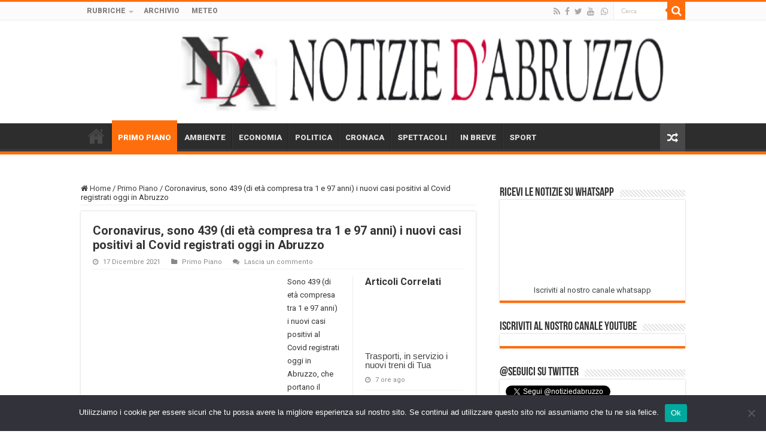

--- FILE ---
content_type: text/html; charset=UTF-8
request_url: https://www.notiziedabruzzo.it/primo-piano/coronavirus-sono-439-di-eta-compresa-tra-1-e-97-anni-i-nuovi-casi-positivi-al-covid-registrati-oggi-in-abruzzo.html
body_size: 17838
content:
<!DOCTYPE html>
<html lang="it-IT" prefix="og: http://ogp.me/ns#">
<head>
<meta charset="UTF-8" />
<link rel="pingback" href="https://www.notiziedabruzzo.it/xmlrpc.php" />
<title>Coronavirus, sono 439 (di età compresa tra 1 e 97 anni) i nuovi casi positivi al Covid registrati oggi in Abruzzo &#8211; Notizie d&#039;Abruzzo</title>
<meta property="og:title" content="Coronavirus, sono 439 (di età compresa tra 1 e 97 anni) i nuovi casi positivi al Covid registrati oggi in Abruzzo - Notizie d&#039;Abruzzo"/>
<meta property="og:type" content="article"/>
<meta property="og:description" content="Sono 439 (di età compresa tra 1 e 97 anni) i nuovi casi positivi al Covid registrati oggi in Abruzzo"/>
<meta property="og:url" content="https://www.notiziedabruzzo.it/primo-piano/coronavirus-sono-439-di-eta-compresa-tra-1-e-97-anni-i-nuovi-casi-positivi-al-covid-registrati-oggi-in-abruzzo.html"/>
<meta property="og:site_name" content="Notizie d&#039;Abruzzo"/>
<meta property="og:image" content="https://www.notiziedabruzzo.it/wp-content/uploads/2021/12/Diapositiva1-2.jpg" />
<meta name='robots' content='max-image-preview:large' />
<link rel='dns-prefetch' href='//fonts.googleapis.com' />
<link rel="alternate" type="application/rss+xml" title="Notizie d&#039;Abruzzo &raquo; Feed" href="https://www.notiziedabruzzo.it/feed" />
<link rel="alternate" type="application/rss+xml" title="Notizie d&#039;Abruzzo &raquo; Feed dei commenti" href="https://www.notiziedabruzzo.it/comments/feed" />
<link rel="alternate" type="application/rss+xml" title="Notizie d&#039;Abruzzo &raquo; Coronavirus, sono 439 (di età compresa tra 1 e 97 anni) i nuovi casi positivi al Covid registrati oggi in Abruzzo Feed dei commenti" href="https://www.notiziedabruzzo.it/primo-piano/coronavirus-sono-439-di-eta-compresa-tra-1-e-97-anni-i-nuovi-casi-positivi-al-covid-registrati-oggi-in-abruzzo.html/feed" />
<link rel="alternate" title="oEmbed (JSON)" type="application/json+oembed" href="https://www.notiziedabruzzo.it/wp-json/oembed/1.0/embed?url=https%3A%2F%2Fwww.notiziedabruzzo.it%2Fprimo-piano%2Fcoronavirus-sono-439-di-eta-compresa-tra-1-e-97-anni-i-nuovi-casi-positivi-al-covid-registrati-oggi-in-abruzzo.html" />
<link rel="alternate" title="oEmbed (XML)" type="text/xml+oembed" href="https://www.notiziedabruzzo.it/wp-json/oembed/1.0/embed?url=https%3A%2F%2Fwww.notiziedabruzzo.it%2Fprimo-piano%2Fcoronavirus-sono-439-di-eta-compresa-tra-1-e-97-anni-i-nuovi-casi-positivi-al-covid-registrati-oggi-in-abruzzo.html&#038;format=xml" />
<style id='wp-img-auto-sizes-contain-inline-css' type='text/css'>
img:is([sizes=auto i],[sizes^="auto," i]){contain-intrinsic-size:3000px 1500px}
/*# sourceURL=wp-img-auto-sizes-contain-inline-css */
</style>
<link rel='stylesheet' id='dashicons-css' href='https://www.notiziedabruzzo.it/wp-includes/css/dashicons.min.css' type='text/css' media='all' />
<link rel='stylesheet' id='post-views-counter-frontend-css' href='https://www.notiziedabruzzo.it/wp-content/plugins/post-views-counter/css/frontend.css' type='text/css' media='all' />
<style id='wp-emoji-styles-inline-css' type='text/css'>

	img.wp-smiley, img.emoji {
		display: inline !important;
		border: none !important;
		box-shadow: none !important;
		height: 1em !important;
		width: 1em !important;
		margin: 0 0.07em !important;
		vertical-align: -0.1em !important;
		background: none !important;
		padding: 0 !important;
	}
/*# sourceURL=wp-emoji-styles-inline-css */
</style>
<style id='wp-block-library-inline-css' type='text/css'>
:root{--wp-block-synced-color:#7a00df;--wp-block-synced-color--rgb:122,0,223;--wp-bound-block-color:var(--wp-block-synced-color);--wp-editor-canvas-background:#ddd;--wp-admin-theme-color:#007cba;--wp-admin-theme-color--rgb:0,124,186;--wp-admin-theme-color-darker-10:#006ba1;--wp-admin-theme-color-darker-10--rgb:0,107,160.5;--wp-admin-theme-color-darker-20:#005a87;--wp-admin-theme-color-darker-20--rgb:0,90,135;--wp-admin-border-width-focus:2px}@media (min-resolution:192dpi){:root{--wp-admin-border-width-focus:1.5px}}.wp-element-button{cursor:pointer}:root .has-very-light-gray-background-color{background-color:#eee}:root .has-very-dark-gray-background-color{background-color:#313131}:root .has-very-light-gray-color{color:#eee}:root .has-very-dark-gray-color{color:#313131}:root .has-vivid-green-cyan-to-vivid-cyan-blue-gradient-background{background:linear-gradient(135deg,#00d084,#0693e3)}:root .has-purple-crush-gradient-background{background:linear-gradient(135deg,#34e2e4,#4721fb 50%,#ab1dfe)}:root .has-hazy-dawn-gradient-background{background:linear-gradient(135deg,#faaca8,#dad0ec)}:root .has-subdued-olive-gradient-background{background:linear-gradient(135deg,#fafae1,#67a671)}:root .has-atomic-cream-gradient-background{background:linear-gradient(135deg,#fdd79a,#004a59)}:root .has-nightshade-gradient-background{background:linear-gradient(135deg,#330968,#31cdcf)}:root .has-midnight-gradient-background{background:linear-gradient(135deg,#020381,#2874fc)}:root{--wp--preset--font-size--normal:16px;--wp--preset--font-size--huge:42px}.has-regular-font-size{font-size:1em}.has-larger-font-size{font-size:2.625em}.has-normal-font-size{font-size:var(--wp--preset--font-size--normal)}.has-huge-font-size{font-size:var(--wp--preset--font-size--huge)}.has-text-align-center{text-align:center}.has-text-align-left{text-align:left}.has-text-align-right{text-align:right}.has-fit-text{white-space:nowrap!important}#end-resizable-editor-section{display:none}.aligncenter{clear:both}.items-justified-left{justify-content:flex-start}.items-justified-center{justify-content:center}.items-justified-right{justify-content:flex-end}.items-justified-space-between{justify-content:space-between}.screen-reader-text{border:0;clip-path:inset(50%);height:1px;margin:-1px;overflow:hidden;padding:0;position:absolute;width:1px;word-wrap:normal!important}.screen-reader-text:focus{background-color:#ddd;clip-path:none;color:#444;display:block;font-size:1em;height:auto;left:5px;line-height:normal;padding:15px 23px 14px;text-decoration:none;top:5px;width:auto;z-index:100000}html :where(.has-border-color){border-style:solid}html :where([style*=border-top-color]){border-top-style:solid}html :where([style*=border-right-color]){border-right-style:solid}html :where([style*=border-bottom-color]){border-bottom-style:solid}html :where([style*=border-left-color]){border-left-style:solid}html :where([style*=border-width]){border-style:solid}html :where([style*=border-top-width]){border-top-style:solid}html :where([style*=border-right-width]){border-right-style:solid}html :where([style*=border-bottom-width]){border-bottom-style:solid}html :where([style*=border-left-width]){border-left-style:solid}html :where(img[class*=wp-image-]){height:auto;max-width:100%}:where(figure){margin:0 0 1em}html :where(.is-position-sticky){--wp-admin--admin-bar--position-offset:var(--wp-admin--admin-bar--height,0px)}@media screen and (max-width:600px){html :where(.is-position-sticky){--wp-admin--admin-bar--position-offset:0px}}

/*# sourceURL=wp-block-library-inline-css */
</style><style id='wp-block-paragraph-inline-css' type='text/css'>
.is-small-text{font-size:.875em}.is-regular-text{font-size:1em}.is-large-text{font-size:2.25em}.is-larger-text{font-size:3em}.has-drop-cap:not(:focus):first-letter{float:left;font-size:8.4em;font-style:normal;font-weight:100;line-height:.68;margin:.05em .1em 0 0;text-transform:uppercase}body.rtl .has-drop-cap:not(:focus):first-letter{float:none;margin-left:.1em}p.has-drop-cap.has-background{overflow:hidden}:root :where(p.has-background){padding:1.25em 2.375em}:where(p.has-text-color:not(.has-link-color)) a{color:inherit}p.has-text-align-left[style*="writing-mode:vertical-lr"],p.has-text-align-right[style*="writing-mode:vertical-rl"]{rotate:180deg}
/*# sourceURL=https://www.notiziedabruzzo.it/wp-includes/blocks/paragraph/style.min.css */
</style>
<style id='global-styles-inline-css' type='text/css'>
:root{--wp--preset--aspect-ratio--square: 1;--wp--preset--aspect-ratio--4-3: 4/3;--wp--preset--aspect-ratio--3-4: 3/4;--wp--preset--aspect-ratio--3-2: 3/2;--wp--preset--aspect-ratio--2-3: 2/3;--wp--preset--aspect-ratio--16-9: 16/9;--wp--preset--aspect-ratio--9-16: 9/16;--wp--preset--color--black: #000000;--wp--preset--color--cyan-bluish-gray: #abb8c3;--wp--preset--color--white: #ffffff;--wp--preset--color--pale-pink: #f78da7;--wp--preset--color--vivid-red: #cf2e2e;--wp--preset--color--luminous-vivid-orange: #ff6900;--wp--preset--color--luminous-vivid-amber: #fcb900;--wp--preset--color--light-green-cyan: #7bdcb5;--wp--preset--color--vivid-green-cyan: #00d084;--wp--preset--color--pale-cyan-blue: #8ed1fc;--wp--preset--color--vivid-cyan-blue: #0693e3;--wp--preset--color--vivid-purple: #9b51e0;--wp--preset--gradient--vivid-cyan-blue-to-vivid-purple: linear-gradient(135deg,rgb(6,147,227) 0%,rgb(155,81,224) 100%);--wp--preset--gradient--light-green-cyan-to-vivid-green-cyan: linear-gradient(135deg,rgb(122,220,180) 0%,rgb(0,208,130) 100%);--wp--preset--gradient--luminous-vivid-amber-to-luminous-vivid-orange: linear-gradient(135deg,rgb(252,185,0) 0%,rgb(255,105,0) 100%);--wp--preset--gradient--luminous-vivid-orange-to-vivid-red: linear-gradient(135deg,rgb(255,105,0) 0%,rgb(207,46,46) 100%);--wp--preset--gradient--very-light-gray-to-cyan-bluish-gray: linear-gradient(135deg,rgb(238,238,238) 0%,rgb(169,184,195) 100%);--wp--preset--gradient--cool-to-warm-spectrum: linear-gradient(135deg,rgb(74,234,220) 0%,rgb(151,120,209) 20%,rgb(207,42,186) 40%,rgb(238,44,130) 60%,rgb(251,105,98) 80%,rgb(254,248,76) 100%);--wp--preset--gradient--blush-light-purple: linear-gradient(135deg,rgb(255,206,236) 0%,rgb(152,150,240) 100%);--wp--preset--gradient--blush-bordeaux: linear-gradient(135deg,rgb(254,205,165) 0%,rgb(254,45,45) 50%,rgb(107,0,62) 100%);--wp--preset--gradient--luminous-dusk: linear-gradient(135deg,rgb(255,203,112) 0%,rgb(199,81,192) 50%,rgb(65,88,208) 100%);--wp--preset--gradient--pale-ocean: linear-gradient(135deg,rgb(255,245,203) 0%,rgb(182,227,212) 50%,rgb(51,167,181) 100%);--wp--preset--gradient--electric-grass: linear-gradient(135deg,rgb(202,248,128) 0%,rgb(113,206,126) 100%);--wp--preset--gradient--midnight: linear-gradient(135deg,rgb(2,3,129) 0%,rgb(40,116,252) 100%);--wp--preset--font-size--small: 13px;--wp--preset--font-size--medium: 20px;--wp--preset--font-size--large: 36px;--wp--preset--font-size--x-large: 42px;--wp--preset--spacing--20: 0.44rem;--wp--preset--spacing--30: 0.67rem;--wp--preset--spacing--40: 1rem;--wp--preset--spacing--50: 1.5rem;--wp--preset--spacing--60: 2.25rem;--wp--preset--spacing--70: 3.38rem;--wp--preset--spacing--80: 5.06rem;--wp--preset--shadow--natural: 6px 6px 9px rgba(0, 0, 0, 0.2);--wp--preset--shadow--deep: 12px 12px 50px rgba(0, 0, 0, 0.4);--wp--preset--shadow--sharp: 6px 6px 0px rgba(0, 0, 0, 0.2);--wp--preset--shadow--outlined: 6px 6px 0px -3px rgb(255, 255, 255), 6px 6px rgb(0, 0, 0);--wp--preset--shadow--crisp: 6px 6px 0px rgb(0, 0, 0);}:where(.is-layout-flex){gap: 0.5em;}:where(.is-layout-grid){gap: 0.5em;}body .is-layout-flex{display: flex;}.is-layout-flex{flex-wrap: wrap;align-items: center;}.is-layout-flex > :is(*, div){margin: 0;}body .is-layout-grid{display: grid;}.is-layout-grid > :is(*, div){margin: 0;}:where(.wp-block-columns.is-layout-flex){gap: 2em;}:where(.wp-block-columns.is-layout-grid){gap: 2em;}:where(.wp-block-post-template.is-layout-flex){gap: 1.25em;}:where(.wp-block-post-template.is-layout-grid){gap: 1.25em;}.has-black-color{color: var(--wp--preset--color--black) !important;}.has-cyan-bluish-gray-color{color: var(--wp--preset--color--cyan-bluish-gray) !important;}.has-white-color{color: var(--wp--preset--color--white) !important;}.has-pale-pink-color{color: var(--wp--preset--color--pale-pink) !important;}.has-vivid-red-color{color: var(--wp--preset--color--vivid-red) !important;}.has-luminous-vivid-orange-color{color: var(--wp--preset--color--luminous-vivid-orange) !important;}.has-luminous-vivid-amber-color{color: var(--wp--preset--color--luminous-vivid-amber) !important;}.has-light-green-cyan-color{color: var(--wp--preset--color--light-green-cyan) !important;}.has-vivid-green-cyan-color{color: var(--wp--preset--color--vivid-green-cyan) !important;}.has-pale-cyan-blue-color{color: var(--wp--preset--color--pale-cyan-blue) !important;}.has-vivid-cyan-blue-color{color: var(--wp--preset--color--vivid-cyan-blue) !important;}.has-vivid-purple-color{color: var(--wp--preset--color--vivid-purple) !important;}.has-black-background-color{background-color: var(--wp--preset--color--black) !important;}.has-cyan-bluish-gray-background-color{background-color: var(--wp--preset--color--cyan-bluish-gray) !important;}.has-white-background-color{background-color: var(--wp--preset--color--white) !important;}.has-pale-pink-background-color{background-color: var(--wp--preset--color--pale-pink) !important;}.has-vivid-red-background-color{background-color: var(--wp--preset--color--vivid-red) !important;}.has-luminous-vivid-orange-background-color{background-color: var(--wp--preset--color--luminous-vivid-orange) !important;}.has-luminous-vivid-amber-background-color{background-color: var(--wp--preset--color--luminous-vivid-amber) !important;}.has-light-green-cyan-background-color{background-color: var(--wp--preset--color--light-green-cyan) !important;}.has-vivid-green-cyan-background-color{background-color: var(--wp--preset--color--vivid-green-cyan) !important;}.has-pale-cyan-blue-background-color{background-color: var(--wp--preset--color--pale-cyan-blue) !important;}.has-vivid-cyan-blue-background-color{background-color: var(--wp--preset--color--vivid-cyan-blue) !important;}.has-vivid-purple-background-color{background-color: var(--wp--preset--color--vivid-purple) !important;}.has-black-border-color{border-color: var(--wp--preset--color--black) !important;}.has-cyan-bluish-gray-border-color{border-color: var(--wp--preset--color--cyan-bluish-gray) !important;}.has-white-border-color{border-color: var(--wp--preset--color--white) !important;}.has-pale-pink-border-color{border-color: var(--wp--preset--color--pale-pink) !important;}.has-vivid-red-border-color{border-color: var(--wp--preset--color--vivid-red) !important;}.has-luminous-vivid-orange-border-color{border-color: var(--wp--preset--color--luminous-vivid-orange) !important;}.has-luminous-vivid-amber-border-color{border-color: var(--wp--preset--color--luminous-vivid-amber) !important;}.has-light-green-cyan-border-color{border-color: var(--wp--preset--color--light-green-cyan) !important;}.has-vivid-green-cyan-border-color{border-color: var(--wp--preset--color--vivid-green-cyan) !important;}.has-pale-cyan-blue-border-color{border-color: var(--wp--preset--color--pale-cyan-blue) !important;}.has-vivid-cyan-blue-border-color{border-color: var(--wp--preset--color--vivid-cyan-blue) !important;}.has-vivid-purple-border-color{border-color: var(--wp--preset--color--vivid-purple) !important;}.has-vivid-cyan-blue-to-vivid-purple-gradient-background{background: var(--wp--preset--gradient--vivid-cyan-blue-to-vivid-purple) !important;}.has-light-green-cyan-to-vivid-green-cyan-gradient-background{background: var(--wp--preset--gradient--light-green-cyan-to-vivid-green-cyan) !important;}.has-luminous-vivid-amber-to-luminous-vivid-orange-gradient-background{background: var(--wp--preset--gradient--luminous-vivid-amber-to-luminous-vivid-orange) !important;}.has-luminous-vivid-orange-to-vivid-red-gradient-background{background: var(--wp--preset--gradient--luminous-vivid-orange-to-vivid-red) !important;}.has-very-light-gray-to-cyan-bluish-gray-gradient-background{background: var(--wp--preset--gradient--very-light-gray-to-cyan-bluish-gray) !important;}.has-cool-to-warm-spectrum-gradient-background{background: var(--wp--preset--gradient--cool-to-warm-spectrum) !important;}.has-blush-light-purple-gradient-background{background: var(--wp--preset--gradient--blush-light-purple) !important;}.has-blush-bordeaux-gradient-background{background: var(--wp--preset--gradient--blush-bordeaux) !important;}.has-luminous-dusk-gradient-background{background: var(--wp--preset--gradient--luminous-dusk) !important;}.has-pale-ocean-gradient-background{background: var(--wp--preset--gradient--pale-ocean) !important;}.has-electric-grass-gradient-background{background: var(--wp--preset--gradient--electric-grass) !important;}.has-midnight-gradient-background{background: var(--wp--preset--gradient--midnight) !important;}.has-small-font-size{font-size: var(--wp--preset--font-size--small) !important;}.has-medium-font-size{font-size: var(--wp--preset--font-size--medium) !important;}.has-large-font-size{font-size: var(--wp--preset--font-size--large) !important;}.has-x-large-font-size{font-size: var(--wp--preset--font-size--x-large) !important;}
/*# sourceURL=global-styles-inline-css */
</style>

<style id='classic-theme-styles-inline-css' type='text/css'>
/*! This file is auto-generated */
.wp-block-button__link{color:#fff;background-color:#32373c;border-radius:9999px;box-shadow:none;text-decoration:none;padding:calc(.667em + 2px) calc(1.333em + 2px);font-size:1.125em}.wp-block-file__button{background:#32373c;color:#fff;text-decoration:none}
/*# sourceURL=/wp-includes/css/classic-themes.min.css */
</style>
<link rel='stylesheet' id='cookie-notice-front-css' href='https://www.notiziedabruzzo.it/wp-content/plugins/cookie-notice/css/front.min.css' type='text/css' media='all' />
<link rel='stylesheet' id='tie-style-css' href='https://www.notiziedabruzzo.it/wp-content/themes/sahifa/style.css' type='text/css' media='all' />
<link rel='stylesheet' id='tie-ilightbox-skin-css' href='https://www.notiziedabruzzo.it/wp-content/themes/sahifa/css/ilightbox/dark-skin/skin.css' type='text/css' media='all' />
<link rel='stylesheet' id='Roboto-css' href='https://fonts.googleapis.com/css?family=Roboto%3A100%2C100italic%2C300%2C300italic%2Cregular%2Citalic%2C500%2C500italic%2C700%2C700italic%2C900%2C900italic' type='text/css' media='all' />
<script type="text/javascript" src="https://www.notiziedabruzzo.it/wp-includes/js/jquery/jquery.min.js" id="jquery-core-js"></script>
<script type="text/javascript" src="https://www.notiziedabruzzo.it/wp-includes/js/jquery/jquery-migrate.min.js" id="jquery-migrate-js"></script>
<script type="text/javascript" id="cforms2-js-extra">
/* <![CDATA[ */
var cforms2_ajax = {"url":"https://www.notiziedabruzzo.it/wp-admin/admin-ajax.php","nonces":{"submitcform":"cfc9aabbf6"}};
//# sourceURL=cforms2-js-extra
/* ]]> */
</script>
<script type="text/javascript" src="https://www.notiziedabruzzo.it/wp-content/plugins/cforms2/js/cforms.js" id="cforms2-js"></script>
<script type="text/javascript" id="cookie-notice-front-js-before">
/* <![CDATA[ */
var cnArgs = {"ajaxUrl":"https:\/\/www.notiziedabruzzo.it\/wp-admin\/admin-ajax.php","nonce":"7485cd445a","hideEffect":"fade","position":"bottom","onScroll":false,"onScrollOffset":100,"onClick":false,"cookieName":"cookie_notice_accepted","cookieTime":2592000,"cookieTimeRejected":2592000,"globalCookie":false,"redirection":false,"cache":false,"revokeCookies":false,"revokeCookiesOpt":"automatic"};

//# sourceURL=cookie-notice-front-js-before
/* ]]> */
</script>
<script type="text/javascript" src="https://www.notiziedabruzzo.it/wp-content/plugins/cookie-notice/js/front.min.js" id="cookie-notice-front-js"></script>
<link rel="https://api.w.org/" href="https://www.notiziedabruzzo.it/wp-json/" /><link rel="alternate" title="JSON" type="application/json" href="https://www.notiziedabruzzo.it/wp-json/wp/v2/posts/50623" /><link rel="EditURI" type="application/rsd+xml" title="RSD" href="https://www.notiziedabruzzo.it/xmlrpc.php?rsd" />
<meta name="generator" content="WordPress 6.9" />
<link rel="canonical" href="https://www.notiziedabruzzo.it/primo-piano/coronavirus-sono-439-di-eta-compresa-tra-1-e-97-anni-i-nuovi-casi-positivi-al-covid-registrati-oggi-in-abruzzo.html" />
<link rel='shortlink' href='https://www.notiziedabruzzo.it/?p=50623' />
<link rel="shortcut icon" href="https://www.notiziedabruzzo.it/wp-content/uploads/2020/06/favicon.ico" title="Favicon" />
<!--[if IE]>
<script type="text/javascript">jQuery(document).ready(function (){ jQuery(".menu-item").has("ul").children("a").attr("aria-haspopup", "true");});</script>
<![endif]-->
<!--[if lt IE 9]>
<script src="https://www.notiziedabruzzo.it/wp-content/themes/sahifa/js/html5.js"></script>
<script src="https://www.notiziedabruzzo.it/wp-content/themes/sahifa/js/selectivizr-min.js"></script>
<![endif]-->
<!--[if IE 9]>
<link rel="stylesheet" type="text/css" media="all" href="https://www.notiziedabruzzo.it/wp-content/themes/sahifa/css/ie9.css" />
<![endif]-->
<!--[if IE 8]>
<link rel="stylesheet" type="text/css" media="all" href="https://www.notiziedabruzzo.it/wp-content/themes/sahifa/css/ie8.css" />
<![endif]-->
<!--[if IE 7]>
<link rel="stylesheet" type="text/css" media="all" href="https://www.notiziedabruzzo.it/wp-content/themes/sahifa/css/ie7.css" />
<![endif]-->

<meta http-equiv="X-UA-Compatible" content="IE=edge,chrome=1" />
<meta name="viewport" content="width=device-width, initial-scale=1.0" />
<link rel="apple-touch-icon" sizes="144x144" href="https://www.notiziedabruzzo.it/wp-content/uploads/2020/06/apple-touch-icon.png" />
<link rel="apple-touch-icon" sizes="120x120" href="https://www.notiziedabruzzo.it/wp-content/uploads/2020/06/apple-touch-icon.png" />
<link rel="apple-touch-icon" sizes="72x72" href="https://www.notiziedabruzzo.it/wp-content/uploads/2020/06/apple-touch-icon.png" />
<link rel="apple-touch-icon" href="https://www.notiziedabruzzo.it/wp-content/uploads/2020/06/apple-touch-icon.png" />

<script id="mcjs">!function(c,h,i,m,p){m=c.createElement(h),p=c.getElementsByTagName(h)[0],m.async=1,m.src=i,p.parentNode.insertBefore(m,p)}(document,"script","https://chimpstatic.com/mcjs-connected/js/users/80defedd921822aba5d79a2aa/2abef4dea5cf92cc075061498.js");</script>

<style type="text/css" media="screen">

body{
	font-family: 'Roboto';
}
.top-nav, .top-nav ul li a {
	font-family: 'Roboto';
	font-weight: bolder;
}
#main-nav, #main-nav ul li a{
	font-family: 'Roboto';
	font-weight: bolder;
}
.breaking-news span.breaking-news-title{
	font-family: 'Roboto';
	font-weight: bolder;
}
.page-title{
	font-family: 'Roboto';
	font-size : 12px;
	font-weight: bolder;
}
.post-title{
	font-family: 'Roboto';
	font-size : 12px;
	font-weight: bold;
	font-style: normal;
}
h2.post-box-title, h2.post-box-title a{
	font-family: 'Roboto';
	font-weight: bold;
}
h3.post-box-title, h3.post-box-title a{
	font-family: 'Roboto';
	font-weight: bold;
}
body.single .entry, body.page .entry{
	font-family: 'Roboto';
	font-weight: normal;
}
#featured-posts .featured-title h2 a{
	font-family: 'Roboto';
	font-weight: bolder;
}
.ei-title h2, .slider-caption h2 a, .content .slider-caption h2 a, .slider-caption h2, .content .slider-caption h2, .content .ei-title h2{
	font-weight: bold;
	font-style: normal;
}
.cat-box-title h2, .cat-box-title h2 a, .block-head h3, #respond h3, #comments-title, h2.review-box-header, .woocommerce-tabs .entry-content h2, .woocommerce .related.products h2, .entry .woocommerce h2, .woocommerce-billing-fields h3, .woocommerce-shipping-fields h3, #order_review_heading, #bbpress-forums fieldset.bbp-form legend, #buddypress .item-body h4, #buddypress #item-body h4{
	font-family: 'Roboto';
	font-size : 16px;
	font-weight: bolder;
}
#main-nav,
.cat-box-content,
#sidebar .widget-container,
.post-listing,
#commentform {
	border-bottom-color: #db483d;
}

.search-block .search-button,
#topcontrol,
#main-nav ul li.current-menu-item a,
#main-nav ul li.current-menu-item a:hover,
#main-nav ul li.current_page_parent a,
#main-nav ul li.current_page_parent a:hover,
#main-nav ul li.current-menu-parent a,
#main-nav ul li.current-menu-parent a:hover,
#main-nav ul li.current-page-ancestor a,
#main-nav ul li.current-page-ancestor a:hover,
.pagination span.current,
.share-post span.share-text,
.flex-control-paging li a.flex-active,
.ei-slider-thumbs li.ei-slider-element,
.review-percentage .review-item span span,
.review-final-score,
.button,
a.button,
a.more-link,
#main-content input[type="submit"],
.form-submit #submit,
#login-form .login-button,
.widget-feedburner .feedburner-subscribe,
input[type="submit"],
#buddypress button,
#buddypress a.button,
#buddypress input[type=submit],
#buddypress input[type=reset],
#buddypress ul.button-nav li a,
#buddypress div.generic-button a,
#buddypress .comment-reply-link,
#buddypress div.item-list-tabs ul li a span,
#buddypress div.item-list-tabs ul li.selected a,
#buddypress div.item-list-tabs ul li.current a,
#buddypress #members-directory-form div.item-list-tabs ul li.selected span,
#members-list-options a.selected,
#groups-list-options a.selected,
body.dark-skin #buddypress div.item-list-tabs ul li a span,
body.dark-skin #buddypress div.item-list-tabs ul li.selected a,
body.dark-skin #buddypress div.item-list-tabs ul li.current a,
body.dark-skin #members-list-options a.selected,
body.dark-skin #groups-list-options a.selected,
.search-block-large .search-button,
#featured-posts .flex-next:hover,
#featured-posts .flex-prev:hover,
a.tie-cart span.shooping-count,
.woocommerce span.onsale,
.woocommerce-page span.onsale ,
.woocommerce .widget_price_filter .ui-slider .ui-slider-handle,
.woocommerce-page .widget_price_filter .ui-slider .ui-slider-handle,
#check-also-close,
a.post-slideshow-next,
a.post-slideshow-prev,
.widget_price_filter .ui-slider .ui-slider-handle,
.quantity .minus:hover,
.quantity .plus:hover,
.mejs-container .mejs-controls .mejs-time-rail .mejs-time-current,
#reading-position-indicator  {
	background-color:#db483d;
}

::-webkit-scrollbar-thumb{
	background-color:#db483d !important;
}

#theme-footer,
#theme-header,
.top-nav ul li.current-menu-item:before,
#main-nav .menu-sub-content ,
#main-nav ul ul,
#check-also-box {
	border-top-color: #db483d;
}

.search-block:after {
	border-right-color:#db483d;
}

body.rtl .search-block:after {
	border-left-color:#db483d;
}

#main-nav ul > li.menu-item-has-children:hover > a:after,
#main-nav ul > li.mega-menu:hover > a:after {
	border-color:transparent transparent #db483d;
}

.widget.timeline-posts li a:hover,
.widget.timeline-posts li a:hover span.tie-date {
	color: #db483d;
}

.widget.timeline-posts li a:hover span.tie-date:before {
	background: #db483d;
	border-color: #db483d;
}

#order_review,
#order_review_heading {
	border-color: #db483d;
}


.social-icons.social-colored .fa-whatsapp:before {
	background: #4ea100 ;
}

.tie-cat-20 a.more-link {background-color:#028c2b;}
.tie-cat-20 .cat-box-content {border-bottom-color:#028c2b; }
			
.tie-cat-10 a.more-link {background-color:#ff6e0d;}
.tie-cat-10 .cat-box-content {border-bottom-color:#ff6e0d; }
			
.tie-cat-3 a.more-link {background-color:#3666f7;}
.tie-cat-3 .cat-box-content {border-bottom-color:#3666f7; }
			
.tie-cat-6 a.more-link {background-color:#ebbe09;}
.tie-cat-6 .cat-box-content {border-bottom-color:#ebbe09; }
			
.tie-cat-12 a.more-link {background-color:#c702c7;}
.tie-cat-12 .cat-box-content {border-bottom-color:#c702c7; }
			
.tie-cat-5 a.more-link {background-color:#d44508;}
.tie-cat-5 .cat-box-content {border-bottom-color:#d44508; }
			
.tie-cat-2 a.more-link {background-color:#25b0fa;}
.tie-cat-2 .cat-box-content {border-bottom-color:#25b0fa; }
			
.tie-cat-37 a.more-link {background-color:#f09ef0;}
.tie-cat-37 .cat-box-content {border-bottom-color:#f09ef0; }
			
.tie-cat-17 a.more-link {background-color:#f09ef0;}
.tie-cat-17 .cat-box-content {border-bottom-color:#f09ef0; }
			#main-nav,
.cat-box-content,
#sidebar .widget-container,
.post-listing,
#commentform {
	border-bottom-color: #ff6e0d;
}

.search-block .search-button,
#topcontrol,
#main-nav ul li.current-menu-item a,
#main-nav ul li.current-menu-item a:hover,
#main-nav ul li.current_page_parent a,
#main-nav ul li.current_page_parent a:hover,
#main-nav ul li.current-menu-parent a,
#main-nav ul li.current-menu-parent a:hover,
#main-nav ul li.current-page-ancestor a,
#main-nav ul li.current-page-ancestor a:hover,
.pagination span.current,
.share-post span.share-text,
.flex-control-paging li a.flex-active,
.ei-slider-thumbs li.ei-slider-element,
.review-percentage .review-item span span,
.review-final-score,
.button,
a.button,
a.more-link,
#main-content input[type="submit"],
.form-submit #submit,
#login-form .login-button,
.widget-feedburner .feedburner-subscribe,
input[type="submit"],
#buddypress button,
#buddypress a.button,
#buddypress input[type=submit],
#buddypress input[type=reset],
#buddypress ul.button-nav li a,
#buddypress div.generic-button a,
#buddypress .comment-reply-link,
#buddypress div.item-list-tabs ul li a span,
#buddypress div.item-list-tabs ul li.selected a,
#buddypress div.item-list-tabs ul li.current a,
#buddypress #members-directory-form div.item-list-tabs ul li.selected span,
#members-list-options a.selected,
#groups-list-options a.selected,
body.dark-skin #buddypress div.item-list-tabs ul li a span,
body.dark-skin #buddypress div.item-list-tabs ul li.selected a,
body.dark-skin #buddypress div.item-list-tabs ul li.current a,
body.dark-skin #members-list-options a.selected,
body.dark-skin #groups-list-options a.selected,
.search-block-large .search-button,
#featured-posts .flex-next:hover,
#featured-posts .flex-prev:hover,
a.tie-cart span.shooping-count,
.woocommerce span.onsale,
.woocommerce-page span.onsale ,
.woocommerce .widget_price_filter .ui-slider .ui-slider-handle,
.woocommerce-page .widget_price_filter .ui-slider .ui-slider-handle,
#check-also-close,
a.post-slideshow-next,
a.post-slideshow-prev,
.widget_price_filter .ui-slider .ui-slider-handle,
.quantity .minus:hover,
.quantity .plus:hover,
.mejs-container .mejs-controls .mejs-time-rail .mejs-time-current,
#reading-position-indicator  {
	background-color:#ff6e0d;
}

::-webkit-scrollbar-thumb{
	background-color:#ff6e0d !important;
}

#theme-footer,
#theme-header,
.top-nav ul li.current-menu-item:before,
#main-nav .menu-sub-content ,
#main-nav ul ul,
#check-also-box {
	border-top-color: #ff6e0d;
}

.search-block:after {
	border-right-color:#ff6e0d;
}

body.rtl .search-block:after {
	border-left-color:#ff6e0d;
}

#main-nav ul > li.menu-item-has-children:hover > a:after,
#main-nav ul > li.mega-menu:hover > a:after {
	border-color:transparent transparent #ff6e0d;
}

.widget.timeline-posts li a:hover,
.widget.timeline-posts li a:hover span.tie-date {
	color: #ff6e0d;
}

.widget.timeline-posts li a:hover span.tie-date:before {
	background: #ff6e0d;
	border-color: #ff6e0d;
}

#order_review,
#order_review_heading {
	border-color: #ff6e0d;
}


#nav_menu-2,
#nav_menu-3
{
 text-transform: uppercase;
}

.footer-bottom .alignleft
{
  line-height: 140%;
}

::selection {
    background: #78b82a;
}

.column2 li.other-news, .list-box li.other-news,
.wide-box li {
    border-bottom: 1px solid #666;
}

#theme-header.full-logo .logo {
    margin: 20px !important;
}
.cat-box-title h2 {
  float: none;
  text-align: center;
  text-transform: uppercase;
  font-size:20px;
}
#custom_html-3
{
 text-align:center;
}
.post-title
{
 font-size:20px;
}

.social-icons.social-colored .fa-linkedin::before, .social-linkedin, .author-social a.social-linkedin:hover {
    background: #4ea100;
}</style>

		<script type="text/javascript">
			/* <![CDATA[ */
				var sf_position = '0';
				var sf_templates = "<a href=\"{search_url_escaped}\">Guarda tutti i risultati<\/a>";
				var sf_input = '.search-live';
				jQuery(document).ready(function(){
					jQuery(sf_input).ajaxyLiveSearch({"expand":false,"searchUrl":"https:\/\/www.notiziedabruzzo.it\/?s=%s","text":"Search","delay":500,"iwidth":180,"width":315,"ajaxUrl":"https:\/\/www.notiziedabruzzo.it\/wp-admin\/admin-ajax.php","rtl":0});
					jQuery(".live-search_ajaxy-selective-input").keyup(function() {
						var width = jQuery(this).val().length * 8;
						if(width < 50) {
							width = 50;
						}
						jQuery(this).width(width);
					});
					jQuery(".live-search_ajaxy-selective-search").click(function() {
						jQuery(this).find(".live-search_ajaxy-selective-input").focus();
					});
					jQuery(".live-search_ajaxy-selective-close").click(function() {
						jQuery(this).parent().remove();
					});
				});
			/* ]]> */
		</script>
		<noscript><style>.lazyload[data-src]{display:none !important;}</style></noscript><style>.lazyload{background-image:none !important;}.lazyload:before{background-image:none !important;}</style>
<!-- Matomo -->
<script>
  var _paq = window._paq = window._paq || [];
  /* tracker methods like "setCustomDimension" should be called before "trackPageView" */
  _paq.push(['trackPageView']);
  _paq.push(['enableLinkTracking']);
  (function() {
    var u="//met.gianlucascerni.net/";
    _paq.push(['setTrackerUrl', u+'matomo.php']);
    _paq.push(['setSiteId', '1']);
    var d=document, g=d.createElement('script'), s=d.getElementsByTagName('script')[0];
    g.async=true; g.src=u+'matomo.js'; s.parentNode.insertBefore(g,s);
  })();
</script>
<!-- End Matomo Code -->

</head>
<body id="top" class="wp-singular post-template-default single single-post postid-50623 single-format-standard wp-theme-sahifa cookies-not-set lazy-enabled">

<div class="wrapper-outer">

	<div class="background-cover"></div>

	<aside id="slide-out">

			<div class="search-mobile">
			<form method="get" id="searchform-mobile" action="https://www.notiziedabruzzo.it/">
				<button class="search-button" type="submit" value="Cerca"><i class="fa fa-search"></i></button>
				<input type="text" id="s-mobile" name="s" title="Cerca" value="Cerca" onfocus="if (this.value == 'Cerca') {this.value = '';}" onblur="if (this.value == '') {this.value = 'Cerca';}"  />
			</form>
		</div><!-- .search-mobile /-->
	
			<div class="social-icons">
		<a class="ttip-none" title="Rss" href="https://www.notiziedabruzzo.it/feed" target="_blank"><i class="fa fa-rss"></i></a><a class="ttip-none" title="Facebook" href="https://www.facebook.com/notiziedabruzzo/" target="_blank"><i class="fa fa-facebook"></i></a><a class="ttip-none" title="Twitter" href="https://twitter.com/notiziedabruzzo" target="_blank"><i class="fa fa-twitter"></i></a><a class="ttip-none" title="Youtube" href="https://www.youtube.com/channel/UCGxTt92Gl_t1Bf0H5Cafhjw" target="_blank"><i class="fa fa-youtube"></i></a>
		<a class="ttip-none"  title="Ricevi notizie via Whatsapp" href="https://www.notiziedabruzzo.it/iscriviti-al-gruppo-whatsapp" target="_blank"><i class="fa fa-whatsapp"></i></a>	</div>

	
		<div id="mobile-menu" ></div>
	</aside><!-- #slide-out /-->

		<div id="wrapper" class="wide-layout">
		<div class="inner-wrapper">

		<header id="theme-header" class="theme-header full-logo">
						<div id="top-nav" class="top-nav">
				<div class="container">

			
				<div class="top-menu"><ul id="menu-top-menu" class="menu"><li id="menu-item-22936" class="menu-item menu-item-type-custom menu-item-object-custom menu-item-has-children menu-item-22936"><a href="#">RUBRICHE</a>
<ul class="sub-menu">
	<li id="menu-item-23117" class="menu-item menu-item-type-taxonomy menu-item-object-category menu-item-23117"><a href="https://www.notiziedabruzzo.it/cat/medicina-umana-salvare-la-memoria">MEDICINA UMANA, SALVARE LA MEMORIA</a></li>
	<li id="menu-item-23113" class="menu-item menu-item-type-taxonomy menu-item-object-category menu-item-23113"><a href="https://www.notiziedabruzzo.it/cat/storie">LE STORIE</a></li>
	<li id="menu-item-23114" class="menu-item menu-item-type-taxonomy menu-item-object-category menu-item-23114"><a href="https://www.notiziedabruzzo.it/cat/idee">LE IDEE</a></li>
	<li id="menu-item-23112" class="menu-item menu-item-type-taxonomy menu-item-object-category menu-item-23112"><a href="https://www.notiziedabruzzo.it/cat/osservatorio">L&#8217;OSSERVATORIO</a></li>
	<li id="menu-item-23118" class="menu-item menu-item-type-taxonomy menu-item-object-category menu-item-23118"><a href="https://www.notiziedabruzzo.it/cat/incredibile-ma-vero">INCREDIBILE MA VERO</a></li>
	<li id="menu-item-23116" class="menu-item menu-item-type-taxonomy menu-item-object-category menu-item-23116"><a href="https://www.notiziedabruzzo.it/cat/difesa-degli-animali">LA NOSTRA ARCA</a></li>
</ul>
</li>
<li id="menu-item-23120" class="menu-item menu-item-type-custom menu-item-object-custom menu-item-23120"><a href="https://archivio.notiziedabruzzo.it/">ARCHIVIO</a></li>
<li id="menu-item-23119" class="menu-item menu-item-type-custom menu-item-object-custom menu-item-23119"><a href="https://www.ilmeteo.it/meteo/Pescara">METEO</a></li>
</ul></div>
						<div class="search-block">
						<form method="get" id="searchform-header" action="https://www.notiziedabruzzo.it/">
							<button class="search-button" type="submit" value="Cerca"><i class="fa fa-search"></i></button>
							<input class="search-live" type="text" id="s-header" name="s" title="Cerca" value="Cerca" onfocus="if (this.value == 'Cerca') {this.value = '';}" onblur="if (this.value == '') {this.value = 'Cerca';}"  />
						</form>
					</div><!-- .search-block /-->
			<div class="social-icons">
		<a class="ttip-none" title="Rss" href="https://www.notiziedabruzzo.it/feed" target="_blank"><i class="fa fa-rss"></i></a><a class="ttip-none" title="Facebook" href="https://www.facebook.com/notiziedabruzzo/" target="_blank"><i class="fa fa-facebook"></i></a><a class="ttip-none" title="Twitter" href="https://twitter.com/notiziedabruzzo" target="_blank"><i class="fa fa-twitter"></i></a><a class="ttip-none" title="Youtube" href="https://www.youtube.com/channel/UCGxTt92Gl_t1Bf0H5Cafhjw" target="_blank"><i class="fa fa-youtube"></i></a>
		<a class="ttip-none"  title="Ricevi notizie via Whatsapp" href="https://www.notiziedabruzzo.it/iscriviti-al-gruppo-whatsapp" target="_blank"><i class="fa fa-whatsapp"></i></a>	</div>

	
	
				</div><!-- .container /-->
			</div><!-- .top-menu /-->
			
		<div class="header-content">

					<a id="slide-out-open" class="slide-out-open" href="#"><span></span></a>
		
			<div class="logo" style=" margin-top:15px; margin-bottom:15px;">
			<h2>								<a title="Notizie d&#039;Abruzzo" href="https://www.notiziedabruzzo.it/">
					<img src="[data-uri]" alt="Notizie d&#039;Abruzzo" data-src="https://www.notiziedabruzzo.it/wp-content/uploads/2020/07/logo_scritta_notizie-1.png" decoding="async" class="lazyload" /><noscript><img src="https://www.notiziedabruzzo.it/wp-content/uploads/2020/07/logo_scritta_notizie-1.png" alt="Notizie d&#039;Abruzzo" data-eio="l" /></noscript><strong>Notizie d&#039;Abruzzo le notizie della tua regione</strong>
				</a>
			</h2>			</div><!-- .logo /-->
						<div class="clear"></div>

		</div>
													<nav id="main-nav" class="fixed-enabled">
				<div class="container">

				
					<div class="main-menu"><ul id="menu-main-menu" class="menu"><li id="menu-item-22959" class="menu-item menu-item-type-custom menu-item-object-custom menu-item-home menu-item-22959"><a href="https://www.notiziedabruzzo.it">HOME</a></li>
<li id="menu-item-23104" class="menu-item menu-item-type-taxonomy menu-item-object-category current-post-ancestor current-menu-parent current-post-parent menu-item-23104"><a href="https://www.notiziedabruzzo.it/cat/primo-piano">PRIMO PIANO</a></li>
<li id="menu-item-23109" class="menu-item menu-item-type-taxonomy menu-item-object-category menu-item-23109"><a href="https://www.notiziedabruzzo.it/cat/ambiente">AMBIENTE</a></li>
<li id="menu-item-23106" class="menu-item menu-item-type-taxonomy menu-item-object-category menu-item-23106"><a href="https://www.notiziedabruzzo.it/cat/economia-abruzzo">ECONOMIA</a></li>
<li id="menu-item-23096" class="menu-item menu-item-type-taxonomy menu-item-object-category menu-item-23096"><a href="https://www.notiziedabruzzo.it/cat/politica-abruzzo">POLITICA</a></li>
<li id="menu-item-23128" class="menu-item menu-item-type-taxonomy menu-item-object-category menu-item-23128"><a href="https://www.notiziedabruzzo.it/cat/cronaca-abruzzo">CRONACA</a></li>
<li id="menu-item-23110" class="menu-item menu-item-type-taxonomy menu-item-object-category menu-item-23110"><a href="https://www.notiziedabruzzo.it/cat/spettacolo-abruzzo">SPETTACOLI</a></li>
<li id="menu-item-23129" class="menu-item menu-item-type-taxonomy menu-item-object-category menu-item-23129"><a href="https://www.notiziedabruzzo.it/cat/brevi">IN BREVE</a></li>
<li id="menu-item-23130" class="menu-item menu-item-type-taxonomy menu-item-object-category menu-item-23130"><a href="https://www.notiziedabruzzo.it/cat/sport-abruzzo">SPORT</a></li>
</ul></div>										<a href="https://www.notiziedabruzzo.it/?tierand=1" class="random-article ttip" title="Articolo Casuale"><i class="fa fa-random"></i></a>
					
					
				</div>
			</nav><!-- .main-nav /-->
					</header><!-- #header /-->

	
	
	<div id="main-content" class="container">

	
	
	
	
	
	<div class="content">

		
		<nav id="crumbs"><a href="https://www.notiziedabruzzo.it/"><span class="fa fa-home" aria-hidden="true"></span> Home</a><span class="delimiter">/</span><a href="https://www.notiziedabruzzo.it/cat/primo-piano">Primo Piano</a><span class="delimiter">/</span><span class="current">Coronavirus, sono 439 (di età compresa tra 1 e 97 anni) i nuovi casi positivi al Covid registrati oggi in Abruzzo</span></nav><script type="application/ld+json">{"@context":"http:\/\/schema.org","@type":"BreadcrumbList","@id":"#Breadcrumb","itemListElement":[{"@type":"ListItem","position":1,"item":{"name":"Home","@id":"https:\/\/www.notiziedabruzzo.it\/"}},{"@type":"ListItem","position":2,"item":{"name":"Primo Piano","@id":"https:\/\/www.notiziedabruzzo.it\/cat\/primo-piano"}}]}</script>
		

		
		<article class="post-listing post-50623 post type-post status-publish format-standard has-post-thumbnail  category-primo-piano" id="the-post">
			
			<div class="post-inner">

							<h1 class="name post-title entry-title"><span itemprop="name">Coronavirus, sono 439 (di età compresa tra 1 e 97 anni) i nuovi casi positivi al Covid registrati oggi in Abruzzo</span></h1>

						
<p class="post-meta">
	
		
	<span class="tie-date"><i class="fa fa-clock-o"></i>17 Dicembre 2021</span>	
	<span class="post-cats"><i class="fa fa-folder"></i><a href="https://www.notiziedabruzzo.it/cat/primo-piano" rel="category tag">Primo Piano</a></span>
	
	<span class="post-comments"><i class="fa fa-comments"></i><a href="https://www.notiziedabruzzo.it/primo-piano/coronavirus-sono-439-di-eta-compresa-tra-1-e-97-anni-i-nuovi-casi-positivi-al-covid-registrati-oggi-in-abruzzo.html#respond">Lascia un commento</a></span>
</p>
<div class="clear"></div>
			
				<div class="entry">
					
						<section id="related_posts">
		<div class="block-head">
			<h3>Articoli Correlati</h3><div class="stripe-line"></div>
		</div>
		<div class="post-listing">
						<div class="related-item">
							
				<div class="post-thumbnail">
					<a href="https://www.notiziedabruzzo.it/politica-abruzzo/trasporti-in-servizio-i-nuovi-treni-di-tua.html">
						<img width="310" height="165" src="https://www.notiziedabruzzo.it/wp-content/uploads/2026/01/lanciano-marsilio-stazione-310x165.webp" class="attachment-tie-medium size-tie-medium wp-post-image" alt="" decoding="async" fetchpriority="high" />						<span class="fa overlay-icon"></span>
					</a>
				</div><!-- post-thumbnail /-->
							
				<h3><a href="https://www.notiziedabruzzo.it/politica-abruzzo/trasporti-in-servizio-i-nuovi-treni-di-tua.html" rel="bookmark">Trasporti, in servizio i nuovi treni di Tua</a></h3>
				<p class="post-meta"><span class="tie-date"><i class="fa fa-clock-o"></i>7 ore ago</span></p>
			</div>
						<div class="related-item">
							
				<div class="post-thumbnail">
					<a href="https://www.notiziedabruzzo.it/economia-abruzzo/mutui-nel-2025-in-abruzzo-cresce-il-tasso-fisso-e-cala-il-variabile.html">
						<img width="310" height="165" src="[data-uri]" class="attachment-tie-medium size-tie-medium wp-post-image lazyload" alt="" decoding="async" data-src="https://www.notiziedabruzzo.it/wp-content/uploads/2022/10/casa-vendita-chiavi-310x165.jpg" data-eio-rwidth="310" data-eio-rheight="165" /><noscript><img width="310" height="165" src="https://www.notiziedabruzzo.it/wp-content/uploads/2022/10/casa-vendita-chiavi-310x165.jpg" class="attachment-tie-medium size-tie-medium wp-post-image" alt="" decoding="async" data-eio="l" /></noscript>						<span class="fa overlay-icon"></span>
					</a>
				</div><!-- post-thumbnail /-->
							
				<h3><a href="https://www.notiziedabruzzo.it/economia-abruzzo/mutui-nel-2025-in-abruzzo-cresce-il-tasso-fisso-e-cala-il-variabile.html" rel="bookmark">Mutui:, nel 2025 in Abruzzo cresce il tasso fisso e cala il variabile</a></h3>
				<p class="post-meta"><span class="tie-date"><i class="fa fa-clock-o"></i>19 ore ago</span></p>
			</div>
						<div class="related-item">
							
				<div class="post-thumbnail">
					<a href="https://www.notiziedabruzzo.it/economia-abruzzo/export-abruzzo-9-nel-2025-cambia-il-motore-della-crescita.html">
						<img width="310" height="165" src="[data-uri]" class="attachment-tie-medium size-tie-medium wp-post-image lazyload" alt="" decoding="async" data-src="https://www.notiziedabruzzo.it/wp-content/uploads/2022/09/export-11-310x165.jpg" data-eio-rwidth="310" data-eio-rheight="165" /><noscript><img width="310" height="165" src="https://www.notiziedabruzzo.it/wp-content/uploads/2022/09/export-11-310x165.jpg" class="attachment-tie-medium size-tie-medium wp-post-image" alt="" decoding="async" data-eio="l" /></noscript>						<span class="fa overlay-icon"></span>
					</a>
				</div><!-- post-thumbnail /-->
							
				<h3><a href="https://www.notiziedabruzzo.it/economia-abruzzo/export-abruzzo-9-nel-2025-cambia-il-motore-della-crescita.html" rel="bookmark">Export Abruzzo, +9% nel 2025: cambia il motore della crescita</a></h3>
				<p class="post-meta"><span class="tie-date"><i class="fa fa-clock-o"></i>1 giorno ago</span></p>
			</div>
						<div class="clear"></div>
		</div>
	</section>
	
					<p style="font-weight: 400;"><a href="https://www.notiziedabruzzo.it/wp-content/uploads/2021/12/Diapositiva1-2.jpg"><img decoding="async" class="alignleft size-medium wp-image-50624 lazyload" src="[data-uri]" alt="" width="300" height="169"   data-src="https://www.notiziedabruzzo.it/wp-content/uploads/2021/12/Diapositiva1-2-300x169.jpg" data-srcset="https://www.notiziedabruzzo.it/wp-content/uploads/2021/12/Diapositiva1-2-300x169.jpg 300w, https://www.notiziedabruzzo.it/wp-content/uploads/2021/12/Diapositiva1-2-768x432.jpg 768w, https://www.notiziedabruzzo.it/wp-content/uploads/2021/12/Diapositiva1-2.jpg 960w" data-sizes="auto" data-eio-rwidth="300" data-eio-rheight="169" /><noscript><img decoding="async" class="alignleft size-medium wp-image-50624" src="https://www.notiziedabruzzo.it/wp-content/uploads/2021/12/Diapositiva1-2-300x169.jpg" alt="" width="300" height="169" srcset="https://www.notiziedabruzzo.it/wp-content/uploads/2021/12/Diapositiva1-2-300x169.jpg 300w, https://www.notiziedabruzzo.it/wp-content/uploads/2021/12/Diapositiva1-2-768x432.jpg 768w, https://www.notiziedabruzzo.it/wp-content/uploads/2021/12/Diapositiva1-2.jpg 960w" sizes="(max-width: 300px) 100vw, 300px" data-eio="l" /></noscript></a>Sono 439 (di età compresa tra 1 e 97 anni) i nuovi casi positivi al Covid registrati oggi in Abruzzo, che portano il totale dall’inizio dell’emergenza a 92471.</p>
<p style="font-weight: 400;">Il bilancio dei pazienti deceduti registra 1 nuovo caso (si tratta di una 91enne della provincia di Teramo) e sale a 2614.</p>
<p style="font-weight: 400;">Nel numero dei casi positivi sono compresi anche 83475 dimessi/guariti (+139 rispetto a ieri).</p>
<p style="font-weight: 400;">Gli attualmente positivi in Abruzzo (calcolati sottraendo al totale dei positivi, il numero dei dimessi/guariti e dei deceduti) sono 6382* (+299 rispetto a ieri).</p>
<p style="font-weight: 400;">*(nel totale sono ricompresi anche 1016 casi riguardanti pazienti persi al follow up dall’inizio dell’emergenza, sui quali sono in corso verifiche)</p>
<p style="font-weight: 400;">118 pazienti (-6 rispetto a ieri) sono ricoverati in ospedale in area medica; 17 (+1 rispetto a ieri) in terapia intensiva, mentre gli altri 6247 (+304 rispetto a ieri) sono in isolamento domiciliare con sorveglianza attiva da parte delle Asl.</p>
<p style="font-weight: 400;">Nelle ultime 24 ore sono stati eseguiti 4877 tamponi molecolari (1655326 in totale dall’inizio dell’emergenza) e 11723 test antigenici (1526586).</p>
<p style="font-weight: 400;">Il tasso di positività, calcolato sulla somma tra tamponi molecolari e test antigenici del giorno, è pari a 2.64 per cento.</p>
<p style="font-weight: 400;">Del totale dei casi positivi, 23155 sono residenti o domiciliati in provincia dell’Aquila (+98 rispetto a ieri), 23456 in provincia di Chieti (+121), 21804 in provincia di Pescara (+93), 23177 in provincia di Teramo (+119), 737 fuori regione (+6) e 142 (+2) per i quali sono in corso verifiche sulla provenienza.</p>
<p style="font-weight: 400;">Lo comunica l’Assessorato regionale alla Sanità</p>
<div class="post-views content-post post-50623 entry-meta load-static">
				<span class="post-views-icon dashicons dashicons-chart-bar"></span> <span class="post-views-label">Post Views:</span> <span class="post-views-count">1.741</span>
			</div>					
									</div><!-- .entry /-->


				<div class="share-post">
	<span class="share-text">Condividi</span>

		<ul class="flat-social">
			<li><a href="https://www.facebook.com/sharer.php?u=https://www.notiziedabruzzo.it/?p=50623" class="social-facebook" rel="external" target="_blank"><i class="fa fa-facebook"></i> <span>Facebook</span></a></li>
				<li><a href="https://www.linkedin.com/shareArticle?mini=true&amp;url=https://www.notiziedabruzzo.it/primo-piano/coronavirus-sono-439-di-eta-compresa-tra-1-e-97-anni-i-nuovi-casi-positivi-al-covid-registrati-oggi-in-abruzzo.html&amp;title=Coronavirus%2C+sono+439+%28di+et%C3%A0+compresa+tra+1+e+97+anni%29+i+nuovi+casi+positivi+al+Covid+registrati+oggi+in+Abruzzo" class="social-linkedin" rel="external" target="_blank"><i class="fa fa-linkedin"></i> <span>LinkedIn</span></a></li>
			
			<li><a href="https://twitter.com/intent/tweet?text=Coronavirus%2C+sono+439+%28di+et%C3%A0+compresa+tra+1+e+97+anni%29+i+nuovi+casi+positivi+al+Covid+registrati+oggi+in+Abruzzo&url=https://www.notiziedabruzzo.it/?p=50623" class="social-twitter" rel="external" target="_blank"><i class="fa fa-twitter"></i> <span>Twitter</span></a></li>
				<li><a href="https://api.whatsapp.com/send?text=Guarda questo articolo: https://www.notiziedabruzzo.it/?p=50623&amp;description=Coronavirus%2C+sono+439+%28di+et%C3%A0+compresa+tra+1+e+97+anni%29+i+nuovi+casi+positivi+al+Covid+registrati+oggi+in+Abruzzo&amp;media=https://www.notiziedabruzzo.it/wp-content/uploads/2021/12/Diapositiva1-2-660x330.jpg" class="social-pinterest" rel="external" target="_blank"><i class="fa fa-whatsapp"></i> <span>Whatsapp</span></a></li>
		</ul>
		<div class="clear"></div>
</div> <!-- .share-post -->
				<div class="clear"></div>
			</div><!-- .post-inner -->

			<script type="application/ld+json" class="tie-schema-graph">{"@context":"http:\/\/schema.org","@type":"Article","dateCreated":"2021-12-17T16:09:16+01:00","datePublished":"2021-12-17T16:09:16+01:00","dateModified":"2021-12-17T16:09:16+01:00","headline":"Coronavirus, sono 439 (di et\u00e0 compresa tra 1 e 97 anni) i nuovi casi positivi al Covid registrati oggi in Abruzzo","name":"Coronavirus, sono 439 (di et\u00e0 compresa tra 1 e 97 anni) i nuovi casi positivi al Covid registrati oggi in Abruzzo","keywords":[],"url":"https:\/\/www.notiziedabruzzo.it\/primo-piano\/coronavirus-sono-439-di-eta-compresa-tra-1-e-97-anni-i-nuovi-casi-positivi-al-covid-registrati-oggi-in-abruzzo.html","description":"Sono 439 (di et\u00e0 compresa tra 1 e 97 anni) i nuovi casi positivi al Covid registrati oggi in Abruzzo, che portano il totale dall\u2019inizio dell\u2019emergenza a 92471. Il bilancio dei pazienti deceduti regist","copyrightYear":"2021","publisher":{"@id":"#Publisher","@type":"Organization","name":"Notizie d&#039;Abruzzo","logo":{"@type":"ImageObject","url":"https:\/\/www.notiziedabruzzo.it\/wp-content\/uploads\/2020\/06\/logo-retina.png"},"sameAs":["https:\/\/www.facebook.com\/notiziedabruzzo\/","https:\/\/twitter.com\/notiziedabruzzo","https:\/\/www.youtube.com\/channel\/UCGxTt92Gl_t1Bf0H5Cafhjw"]},"sourceOrganization":{"@id":"#Publisher"},"copyrightHolder":{"@id":"#Publisher"},"mainEntityOfPage":{"@type":"WebPage","@id":"https:\/\/www.notiziedabruzzo.it\/primo-piano\/coronavirus-sono-439-di-eta-compresa-tra-1-e-97-anni-i-nuovi-casi-positivi-al-covid-registrati-oggi-in-abruzzo.html","breadcrumb":{"@id":"#crumbs"}},"author":{"@type":"Person","name":"Redazione Notizie D'Abruzzo","url":"https:\/\/www.notiziedabruzzo.it\/author\/redazione"},"articleSection":"Primo Piano","articleBody":"Sono 439 (di et\u00e0 compresa tra 1 e 97 anni) i nuovi casi positivi al Covid registrati oggi in Abruzzo, che portano il totale dall\u2019inizio dell\u2019emergenza a 92471.\r\nIl bilancio dei pazienti deceduti registra 1 nuovo caso (si tratta di una 91enne della provincia di Teramo) e sale a 2614.\r\nNel numero dei casi positivi sono compresi anche 83475 dimessi\/guariti (+139 rispetto a ieri).\r\nGli attualmente positivi in Abruzzo (calcolati sottraendo al totale dei positivi, il numero dei dimessi\/guariti e dei deceduti) sono 6382* (+299 rispetto a ieri).\r\n*(nel totale sono ricompresi anche 1016 casi riguardanti pazienti persi al follow up dall\u2019inizio dell\u2019emergenza, sui quali sono in corso verifiche)\r\n118 pazienti (-6 rispetto a ieri) sono ricoverati in ospedale in area medica; 17 (+1 rispetto a ieri) in terapia intensiva, mentre gli altri 6247 (+304 rispetto a ieri) sono in isolamento domiciliare con sorveglianza attiva da parte delle Asl.\r\nNelle ultime 24 ore sono stati eseguiti 4877 tamponi molecolari (1655326 in totale dall\u2019inizio dell\u2019emergenza) e 11723 test antigenici (1526586).\r\nIl tasso di positivit\u00e0, calcolato sulla somma tra tamponi molecolari e test antigenici del giorno, \u00e8 pari a 2.64 per cento.\r\nDel totale dei casi positivi, 23155 sono residenti o domiciliati in provincia dell\u2019Aquila (+98 rispetto a ieri), 23456 in provincia di Chieti (+121), 21804 in provincia di Pescara (+93), 23177 in provincia di Teramo (+119), 737 fuori regione (+6) e 142 (+2) per i quali sono in corso verifiche sulla provenienza.\r\nLo comunica l\u2019Assessorato regionale alla Sanit\u00e0","image":{"@type":"ImageObject","url":"https:\/\/www.notiziedabruzzo.it\/wp-content\/uploads\/2021\/12\/Diapositiva1-2.jpg","width":960,"height":540}}</script>
		</article><!-- .post-listing -->
		

		
				<section id="author-box">
			<div class="block-head">
				<h3>Di Redazione Notizie D'Abruzzo </h3><div class="stripe-line"></div>
			</div>
			<div class="post-listing">
				<div class="author-bio">
	<div class="author-avatar">
		<img alt='' src="[data-uri]"  class="avatar avatar-90 photo lazyload" height='90' width='90' decoding='async' data-src="https://secure.gravatar.com/avatar/b2e189d2d3ca1792e1a320b609209fb81684e508ec5b5ce8cb809a0e35adc8ab?s=90&d=mm&r=g" data-srcset="https://secure.gravatar.com/avatar/b2e189d2d3ca1792e1a320b609209fb81684e508ec5b5ce8cb809a0e35adc8ab?s=180&#038;d=mm&#038;r=g 2x" data-eio-rwidth="90" data-eio-rheight="90" /><noscript><img alt='' src='https://secure.gravatar.com/avatar/b2e189d2d3ca1792e1a320b609209fb81684e508ec5b5ce8cb809a0e35adc8ab?s=90&#038;d=mm&#038;r=g' srcset='https://secure.gravatar.com/avatar/b2e189d2d3ca1792e1a320b609209fb81684e508ec5b5ce8cb809a0e35adc8ab?s=180&#038;d=mm&#038;r=g 2x' class='avatar avatar-90 photo' height='90' width='90' decoding='async' data-eio="l" /></noscript>	</div><!-- #author-avatar -->
			<div class="author-description">
								</div><!-- #author-description -->
			<div class="author-social flat-social">
						<a class="social-site" target="_blank" href="https://www.notiziedabruzzo.it"><i class="fa fa-home"></i></a>
																													</div>
		<div class="clear"></div>
</div>
				</div>
		</section><!-- #author-box -->
		

				<div class="post-navigation">
			<div class="post-previous"><a href="https://www.notiziedabruzzo.it/politica-abruzzo/capigruppo-centrosinistra-su-pnrr-chiesto-un-tavolo-permanente-per-il-consiglio-regionale-a-supporto-della-cabina-di-regia.html" rel="prev"><span>Prec.</span> Capigruppo centrosinistra su PNRR: Chiesto un tavolo permanente per il Consiglio regionale a supporto della Cabina di Regia</a></div>
			<div class="post-next"><a href="https://www.notiziedabruzzo.it/brevi/babbo-natale-del-carabiniere-con-adricesta.html" rel="next"><span>Succ.</span> Babbo Natale del Carabiniere con ADRICESTA</a></div>
		</div><!-- .post-navigation -->
		
		
			
	<section id="check-also-box" class="post-listing check-also-right">
		<a href="#" id="check-also-close"><i class="fa fa-close"></i></a>

		<div class="block-head">
			<h3>Controllate anche</h3>
		</div>

				<div class="check-also-post">
						
			<div class="post-thumbnail">
				<a href="https://www.notiziedabruzzo.it/politica-abruzzo/formazione-insediata-la-cabina-di-regia-formez-regione-abruzzo.html">
					<img width="310" height="165" src="[data-uri]" class="attachment-tie-medium size-tie-medium wp-post-image lazyload" alt="" decoding="async" data-src="https://www.notiziedabruzzo.it/wp-content/uploads/2026/01/cabina-di-regia-310x165.webp" data-eio-rwidth="310" data-eio-rheight="165" /><noscript><img width="310" height="165" src="https://www.notiziedabruzzo.it/wp-content/uploads/2026/01/cabina-di-regia-310x165.webp" class="attachment-tie-medium size-tie-medium wp-post-image" alt="" decoding="async" data-eio="l" /></noscript>					<span class="fa overlay-icon"></span>
				</a>
			</div><!-- post-thumbnail /-->
						
			<h2 class="post-title"><a href="https://www.notiziedabruzzo.it/politica-abruzzo/formazione-insediata-la-cabina-di-regia-formez-regione-abruzzo.html" rel="bookmark">Formazione, insediata la Cabina di regia Formez-Regione Abruzzo</a></h2>
			<p>Si è insediata a Roma la Cabina di regia tra Formez PA e la Regione &hellip;</p>
		</div>
			</section>
			
			
	
		
				
<div id="comments">


<div class="clear"></div>
	<div id="respond" class="comment-respond">
		<h3 id="reply-title" class="comment-reply-title">Lascia un commento <small><a rel="nofollow" id="cancel-comment-reply-link" href="/primo-piano/coronavirus-sono-439-di-eta-compresa-tra-1-e-97-anni-i-nuovi-casi-positivi-al-covid-registrati-oggi-in-abruzzo.html#respond" style="display:none;">Annulla risposta</a></small></h3><form action="https://www.notiziedabruzzo.it/wp-comments-post.php" method="post" id="commentform" class="comment-form"><p class="comment-notes"><span id="email-notes">Il tuo indirizzo email non sarà pubblicato.</span> <span class="required-field-message">I campi obbligatori sono contrassegnati <span class="required">*</span></span></p><p class="comment-form-comment"><label for="comment">Commento <span class="required">*</span></label> <textarea id="comment" name="comment" cols="45" rows="8" maxlength="65525" required></textarea></p><p class="comment-form-author"><label for="author">Nome <span class="required">*</span></label> <input id="author" name="author" type="text" value="" size="30" maxlength="245" autocomplete="name" required /></p>
<p class="comment-form-email"><label for="email">Email <span class="required">*</span></label> <input id="email" name="email" type="email" value="" size="30" maxlength="100" aria-describedby="email-notes" autocomplete="email" required /></p>
<p class="comment-form-url"><label for="url">Sito web</label> <input id="url" name="url" type="url" value="" size="30" maxlength="200" autocomplete="url" /></p>
<p class="comment-form-cookies-consent"><input id="wp-comment-cookies-consent" name="wp-comment-cookies-consent" type="checkbox" value="yes" /> <label for="wp-comment-cookies-consent">Salva il mio nome, email e sito web in questo browser per la prossima volta che commento.</label></p>
<p class="form-submit"><input name="submit" type="submit" id="submit" class="submit" value="Invia commento" /> <input type='hidden' name='comment_post_ID' value='50623' id='comment_post_ID' />
<input type='hidden' name='comment_parent' id='comment_parent' value='0' />
</p><p style="display: none;"><input type="hidden" id="akismet_comment_nonce" name="akismet_comment_nonce" value="82e2e54050" /></p><p style="display: none !important;" class="akismet-fields-container" data-prefix="ak_"><label>&#916;<textarea name="ak_hp_textarea" cols="45" rows="8" maxlength="100"></textarea></label><input type="hidden" id="ak_js_1" name="ak_js" value="18"/><script>document.getElementById( "ak_js_1" ).setAttribute( "value", ( new Date() ).getTime() );</script></p></form>	</div><!-- #respond -->
	

</div><!-- #comments -->

	</div><!-- .content -->
<aside id="sidebar">
	<div class="theiaStickySidebar">
<div id="custom_html-3" class="widget_text widget widget_custom_html"><div class="widget-top"><h4>Ricevi le notizie su Whatsapp</h4><div class="stripe-line"></div></div>
						<div class="widget-container"><div class="textwidget custom-html-widget"><a href="/iscriviti-al-gruppo-whatsapp">
<img alt="Iscriviti al nostro canale whatsapp" src="[data-uri]" data-src="https://www.notiziedabruzzo.it/wp-content/uploads/2020/07/Whatsapp-logo-pc.png" decoding="async" class="lazyload"><noscript><img alt="Iscriviti al nostro canale whatsapp" src="https://www.notiziedabruzzo.it/wp-content/uploads/2020/07/Whatsapp-logo-pc.png" data-eio="l"></noscript><br />
Iscriviti al nostro canale whatsapp</a></div></div></div><!-- .widget /--><div id="custom_html-5" class="widget_text widget widget_custom_html"><div class="widget-top"><h4>Iscriviti al nostro Canale Youtube</h4><div class="stripe-line"></div></div>
						<div class="widget-container"><div class="textwidget custom-html-widget"><script src="https://apis.google.com/js/platform.js"></script>

<div class="g-ytsubscribe" data-channelid="UCGxTt92Gl_t1Bf0H5Cafhjw" data-layout="full" data-count="default"></div></div></div></div><!-- .widget /--><div id="custom_html-4" class="widget_text widget widget_custom_html"><div class="widget-top"><h4>@Seguici su Twitter</h4><div class="stripe-line"></div></div>
						<div class="widget-container"><div class="textwidget custom-html-widget"><a href="https://twitter.com/notiziedabruzzo?ref_src=twsrc%5Etfw" class="twitter-follow-button" data-show-count="false">Follow @notiziedabruzzo</a><script async src="https://platform.twitter.com/widgets.js" charset="utf-8"></script></div></div></div><!-- .widget /--><div id="custom_html-2" class="widget_text widget widget_custom_html"><div class="widget-top"><h4>Iscriviti alla Newsletter</h4><div class="stripe-line"></div></div>
						<div class="widget-container"><div class="textwidget custom-html-widget"><!-- Begin Mailchimp Signup Form -->
<div id="mc_embed_signup">
<form action="https://notiziedabruzzo.us10.list-manage.com/subscribe/post?u=80defedd921822aba5d79a2aa&amp;id=f9aec02345" method="post" id="mc-embedded-subscribe-form" name="mc-embedded-subscribe-form" class="validate" target="_blank" novalidate>
    <div id="mc_embed_signup_scroll">
	
<div class="mc-field-group">
	<label for="mce-EMAIL">Il tuo indirizzo Email</label>
	<input type="email" value="" name="EMAIL" class="required email" id="mce-EMAIL">
</div>
	<div id="mce-responses" class="clear">
		<div class="response" id="mce-error-response" style="display:none"></div>
		<div class="response" id="mce-success-response" style="display:none"></div>
	</div>    <!-- real people should not fill this in and expect good things - do not remove this or risk form bot signups-->
    <div style="position: absolute; left: -5000px;" aria-hidden="true"><input type="text" name="b_80defedd921822aba5d79a2aa_f9aec02345" tabindex="-1" value=""></div>
    <div class="clear"><input type="submit" value="Iscriviti" name="subscribe" id="mc-embedded-subscribe" class="button"></div>
    </div>
</form>
</div>

<!--End mc_embed_signup--></div></div></div><!-- .widget /--><div id="block-3" class="widget widget_block widget_text"><div class="widget-container">
<p></p>
</div></div><!-- .widget /-->	</div><!-- .theiaStickySidebar /-->
</aside><!-- #sidebar /-->	<div class="clear"></div>
</div><!-- .container /-->

<footer id="theme-footer">
	<div id="footer-widget-area" class="footer-4c">

			<div id="footer-first" class="footer-widgets-box">
			<div id="nav_menu-3" class="footer-widget widget_nav_menu"><div class="footer-widget-top"><h4>Redazione</h4></div>
						<div class="footer-widget-container"><div class="menu-menu-redazione-container"><ul id="menu-menu-redazione" class="menu"><li id="menu-item-23185" class="menu-item menu-item-type-post_type menu-item-object-page menu-item-23185"><a href="https://www.notiziedabruzzo.it/segnala-notizia">Segnalaci una Notizia</a></li>
<li id="menu-item-23172" class="menu-item menu-item-type-post_type menu-item-object-page menu-item-23172"><a href="https://www.notiziedabruzzo.it/richiedi-informazioni">Richiedi informazioni</a></li>
<li id="menu-item-23181" class="menu-item menu-item-type-post_type menu-item-object-page menu-item-privacy-policy menu-item-23181"><a rel="privacy-policy" href="https://www.notiziedabruzzo.it/privacy-policy">Privacy Policy</a></li>
<li id="menu-item-23173" class="menu-item menu-item-type-post_type menu-item-object-page menu-item-23173"><a href="https://www.notiziedabruzzo.it/note-legali">Note Legali</a></li>
<li id="menu-item-23182" class="menu-item menu-item-type-post_type menu-item-object-page menu-item-23182"><a href="https://www.notiziedabruzzo.it/newsletter">Newsletter</a></li>
<li id="menu-item-23174" class="menu-item menu-item-type-post_type menu-item-object-page menu-item-23174"><a href="https://www.notiziedabruzzo.it/info-societarie">Info Societarie</a></li>
<li id="menu-item-23177" class="menu-item menu-item-type-post_type menu-item-object-page menu-item-23177"><a href="https://www.notiziedabruzzo.it/sitemap">Sitemap</a></li>
<li id="menu-item-23371" class="menu-item menu-item-type-post_type menu-item-object-page menu-item-23371"><a href="https://www.notiziedabruzzo.it/notizie-via-whatsapp">Notizie via Whatsapp</a></li>
<li id="menu-item-23367" class="menu-item menu-item-type-post_type menu-item-object-page menu-item-23367"><a href="https://www.notiziedabruzzo.it/contatti">Contatti</a></li>
</ul></div></div></div><!-- .widget /-->		</div>
	
			<div id="footer-second" class="footer-widgets-box">
			<div id="nav_menu-2" class="footer-widget widget_nav_menu"><div class="footer-widget-top"><h4>Rubriche</h4></div>
						<div class="footer-widget-container"><div class="menu-menu-rubriche-container"><ul id="menu-menu-rubriche" class="menu"><li id="menu-item-23224" class="menu-item menu-item-type-taxonomy menu-item-object-category menu-item-23224"><a href="https://www.notiziedabruzzo.it/cat/medicina-umana-salvare-la-memoria">Medicina Umana, Salvare la Memoria</a></li>
<li id="menu-item-23225" class="menu-item menu-item-type-taxonomy menu-item-object-category menu-item-23225"><a href="https://www.notiziedabruzzo.it/cat/storie">Le storie</a></li>
<li id="menu-item-23226" class="menu-item menu-item-type-taxonomy menu-item-object-category menu-item-23226"><a href="https://www.notiziedabruzzo.it/cat/idee">Le Idee</a></li>
<li id="menu-item-23227" class="menu-item menu-item-type-taxonomy menu-item-object-category menu-item-23227"><a href="https://www.notiziedabruzzo.it/cat/osservatorio">L&#8217;Osservatorio</a></li>
<li id="menu-item-23229" class="menu-item menu-item-type-taxonomy menu-item-object-category menu-item-23229"><a href="https://www.notiziedabruzzo.it/cat/difesa-degli-animali">Difesa degli animali</a></li>
<li id="menu-item-23228" class="menu-item menu-item-type-taxonomy menu-item-object-category menu-item-23228"><a href="https://www.notiziedabruzzo.it/cat/incredibile-ma-vero">Incredibile ma vero</a></li>
</ul></div></div></div><!-- .widget /-->		</div><!-- #second .widget-area -->
	

	
		
	</div><!-- #footer-widget-area -->
	<div class="clear"></div>
</footer><!-- .Footer /-->
				
<div class="clear"></div>
<div class="footer-bottom">
	<div class="container">
		<div class="alignright">
			Powered by <a href="https://www.gianlucascerni.net/" target="_blank">GS.net</a> | Designed by <a href="https://www.gianlucascerni.com/" target="_blank">GS.com</a>		</div>
				<div class="social-icons">
		<a class="ttip-none" title="Rss" href="https://www.notiziedabruzzo.it/feed" target="_blank"><i class="fa fa-rss"></i></a><a class="ttip-none" title="Facebook" href="https://www.facebook.com/notiziedabruzzo/" target="_blank"><i class="fa fa-facebook"></i></a><a class="ttip-none" title="Twitter" href="https://twitter.com/notiziedabruzzo" target="_blank"><i class="fa fa-twitter"></i></a><a class="ttip-none" title="Youtube" href="https://www.youtube.com/channel/UCGxTt92Gl_t1Bf0H5Cafhjw" target="_blank"><i class="fa fa-youtube"></i></a>
		<a class="ttip-none"  title="Ricevi notizie via Whatsapp" href="https://www.notiziedabruzzo.it/iscriviti-al-gruppo-whatsapp" target="_blank"><i class="fa fa-whatsapp"></i></a>	</div>

		
		<div class="alignleft">
			<strong>EPINEION EDITRICE S.R.L.</strong> P.Iva 02008710689<br />
Registrazione Tribunale di Pescara reg. speciale della stampa n.08/2012<br />
Direttore responsabile: Maurizio Piccinino<br />
Iscrizione al ROC n.22607<br />
Riproduzione riservata © Copyright 2026, All Rights Reserved

		</div>
		<div class="clear"></div>
	</div><!-- .Container -->
</div><!-- .Footer bottom -->

</div><!-- .inner-Wrapper -->
</div><!-- #Wrapper -->
</div><!-- .Wrapper-outer -->
	<div id="topcontrol" class="fa fa-angle-up" title="Torna Su"></div>
<div id="fb-root"></div>
<script type="speculationrules">
{"prefetch":[{"source":"document","where":{"and":[{"href_matches":"/*"},{"not":{"href_matches":["/wp-*.php","/wp-admin/*","/wp-content/uploads/*","/wp-content/*","/wp-content/plugins/*","/wp-content/themes/sahifa/*","/*\\?(.+)"]}},{"not":{"selector_matches":"a[rel~=\"nofollow\"]"}},{"not":{"selector_matches":".no-prefetch, .no-prefetch a"}}]},"eagerness":"conservative"}]}
</script>
<!-- Global site tag (gtag.js) - Google Analytics -->
<script async src="https://www.googletagmanager.com/gtag/js?id=UA-32483462-1"></script>
<script>
  window.dataLayer = window.dataLayer || [];
  function gtag(){dataLayer.push(arguments);}
  gtag(&#039;js&#039;, new Date());

  gtag(&#039;config&#039;, &#039;UA-32483462-1&#039;);
</script><div id="reading-position-indicator"></div><script type="text/javascript" id="eio-lazy-load-js-before">
/* <![CDATA[ */
var eio_lazy_vars = {"exactdn_domain":"","skip_autoscale":0,"bg_min_dpr":1.1,"threshold":0,"use_dpr":1};
//# sourceURL=eio-lazy-load-js-before
/* ]]> */
</script>
<script type="text/javascript" src="https://www.notiziedabruzzo.it/wp-content/plugins/ewww-image-optimizer/includes/lazysizes.min.js" id="eio-lazy-load-js" async="async" data-wp-strategy="async"></script>
<script type="text/javascript" id="tie-scripts-js-extra">
/* <![CDATA[ */
var tie = {"mobile_menu_active":"true","mobile_menu_top":"","lightbox_all":"true","lightbox_gallery":"true","woocommerce_lightbox":"","lightbox_skin":"dark","lightbox_thumb":"vertical","lightbox_arrows":"","sticky_sidebar":"1","is_singular":"1","reading_indicator":"true","lang_no_results":"Nessun risultato","lang_results_found":"Risultati trovati"};
//# sourceURL=tie-scripts-js-extra
/* ]]> */
</script>
<script type="text/javascript" src="https://www.notiziedabruzzo.it/wp-content/themes/sahifa/js/tie-scripts.js" id="tie-scripts-js"></script>
<script type="text/javascript" src="https://www.notiziedabruzzo.it/wp-content/themes/sahifa/js/ilightbox.packed.js" id="tie-ilightbox-js"></script>
<script type="text/javascript" src="https://www.notiziedabruzzo.it/wp-includes/js/comment-reply.min.js" id="comment-reply-js" async="async" data-wp-strategy="async" fetchpriority="low"></script>
<script type="text/javascript" src="https://www.notiziedabruzzo.it/wp-content/themes/sahifa/js/search.js" id="tie-search-js"></script>
<script defer type="text/javascript" src="https://www.notiziedabruzzo.it/wp-content/plugins/akismet/_inc/akismet-frontend.js" id="akismet-frontend-js"></script>
<script id="wp-emoji-settings" type="application/json">
{"baseUrl":"https://s.w.org/images/core/emoji/17.0.2/72x72/","ext":".png","svgUrl":"https://s.w.org/images/core/emoji/17.0.2/svg/","svgExt":".svg","source":{"concatemoji":"https://www.notiziedabruzzo.it/wp-includes/js/wp-emoji-release.min.js"}}
</script>
<script type="module">
/* <![CDATA[ */
/*! This file is auto-generated */
const a=JSON.parse(document.getElementById("wp-emoji-settings").textContent),o=(window._wpemojiSettings=a,"wpEmojiSettingsSupports"),s=["flag","emoji"];function i(e){try{var t={supportTests:e,timestamp:(new Date).valueOf()};sessionStorage.setItem(o,JSON.stringify(t))}catch(e){}}function c(e,t,n){e.clearRect(0,0,e.canvas.width,e.canvas.height),e.fillText(t,0,0);t=new Uint32Array(e.getImageData(0,0,e.canvas.width,e.canvas.height).data);e.clearRect(0,0,e.canvas.width,e.canvas.height),e.fillText(n,0,0);const a=new Uint32Array(e.getImageData(0,0,e.canvas.width,e.canvas.height).data);return t.every((e,t)=>e===a[t])}function p(e,t){e.clearRect(0,0,e.canvas.width,e.canvas.height),e.fillText(t,0,0);var n=e.getImageData(16,16,1,1);for(let e=0;e<n.data.length;e++)if(0!==n.data[e])return!1;return!0}function u(e,t,n,a){switch(t){case"flag":return n(e,"\ud83c\udff3\ufe0f\u200d\u26a7\ufe0f","\ud83c\udff3\ufe0f\u200b\u26a7\ufe0f")?!1:!n(e,"\ud83c\udde8\ud83c\uddf6","\ud83c\udde8\u200b\ud83c\uddf6")&&!n(e,"\ud83c\udff4\udb40\udc67\udb40\udc62\udb40\udc65\udb40\udc6e\udb40\udc67\udb40\udc7f","\ud83c\udff4\u200b\udb40\udc67\u200b\udb40\udc62\u200b\udb40\udc65\u200b\udb40\udc6e\u200b\udb40\udc67\u200b\udb40\udc7f");case"emoji":return!a(e,"\ud83e\u1fac8")}return!1}function f(e,t,n,a){let r;const o=(r="undefined"!=typeof WorkerGlobalScope&&self instanceof WorkerGlobalScope?new OffscreenCanvas(300,150):document.createElement("canvas")).getContext("2d",{willReadFrequently:!0}),s=(o.textBaseline="top",o.font="600 32px Arial",{});return e.forEach(e=>{s[e]=t(o,e,n,a)}),s}function r(e){var t=document.createElement("script");t.src=e,t.defer=!0,document.head.appendChild(t)}a.supports={everything:!0,everythingExceptFlag:!0},new Promise(t=>{let n=function(){try{var e=JSON.parse(sessionStorage.getItem(o));if("object"==typeof e&&"number"==typeof e.timestamp&&(new Date).valueOf()<e.timestamp+604800&&"object"==typeof e.supportTests)return e.supportTests}catch(e){}return null}();if(!n){if("undefined"!=typeof Worker&&"undefined"!=typeof OffscreenCanvas&&"undefined"!=typeof URL&&URL.createObjectURL&&"undefined"!=typeof Blob)try{var e="postMessage("+f.toString()+"("+[JSON.stringify(s),u.toString(),c.toString(),p.toString()].join(",")+"));",a=new Blob([e],{type:"text/javascript"});const r=new Worker(URL.createObjectURL(a),{name:"wpTestEmojiSupports"});return void(r.onmessage=e=>{i(n=e.data),r.terminate(),t(n)})}catch(e){}i(n=f(s,u,c,p))}t(n)}).then(e=>{for(const n in e)a.supports[n]=e[n],a.supports.everything=a.supports.everything&&a.supports[n],"flag"!==n&&(a.supports.everythingExceptFlag=a.supports.everythingExceptFlag&&a.supports[n]);var t;a.supports.everythingExceptFlag=a.supports.everythingExceptFlag&&!a.supports.flag,a.supports.everything||((t=a.source||{}).concatemoji?r(t.concatemoji):t.wpemoji&&t.twemoji&&(r(t.twemoji),r(t.wpemoji)))});
//# sourceURL=https://www.notiziedabruzzo.it/wp-includes/js/wp-emoji-loader.min.js
/* ]]> */
</script>

		<!-- Cookie Notice plugin v2.5.11 by Hu-manity.co https://hu-manity.co/ -->
		<div id="cookie-notice" role="dialog" class="cookie-notice-hidden cookie-revoke-hidden cn-position-bottom" aria-label="Cookie Notice" style="background-color: rgba(50,50,58,1);"><div class="cookie-notice-container" style="color: #fff"><span id="cn-notice-text" class="cn-text-container">Utilizziamo i cookie per essere sicuri che tu possa avere la migliore esperienza sul nostro sito. Se continui ad utilizzare questo sito noi assumiamo che tu ne sia felice.</span><span id="cn-notice-buttons" class="cn-buttons-container"><button id="cn-accept-cookie" data-cookie-set="accept" class="cn-set-cookie cn-button" aria-label="Ok" style="background-color: #00a99d">Ok</button></span><button type="button" id="cn-close-notice" data-cookie-set="accept" class="cn-close-icon" aria-label="No"></button></div>
			
		</div>
		<!-- / Cookie Notice plugin --></body>
</html>

--- FILE ---
content_type: text/html; charset=utf-8
request_url: https://accounts.google.com/o/oauth2/postmessageRelay?parent=https%3A%2F%2Fwww.notiziedabruzzo.it&jsh=m%3B%2F_%2Fscs%2Fabc-static%2F_%2Fjs%2Fk%3Dgapi.lb.en.2kN9-TZiXrM.O%2Fd%3D1%2Frs%3DAHpOoo_B4hu0FeWRuWHfxnZ3V0WubwN7Qw%2Fm%3D__features__
body_size: 161
content:
<!DOCTYPE html><html><head><title></title><meta http-equiv="content-type" content="text/html; charset=utf-8"><meta http-equiv="X-UA-Compatible" content="IE=edge"><meta name="viewport" content="width=device-width, initial-scale=1, minimum-scale=1, maximum-scale=1, user-scalable=0"><script src='https://ssl.gstatic.com/accounts/o/2580342461-postmessagerelay.js' nonce="KG0YarRb-AI3QiVsxeQ5wg"></script></head><body><script type="text/javascript" src="https://apis.google.com/js/rpc:shindig_random.js?onload=init" nonce="KG0YarRb-AI3QiVsxeQ5wg"></script></body></html>